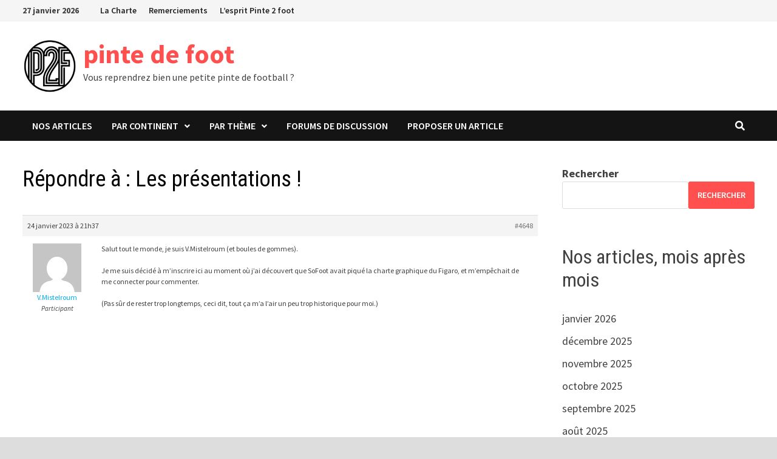

--- FILE ---
content_type: text/html; charset=UTF-8
request_url: https://www.pinte2foot.com/forums/repondre/4648
body_size: 15140
content:
<!doctype html>
<html lang="fr-FR">
<head>
	<meta charset="UTF-8">
	<meta name="viewport" content="width=device-width, initial-scale=1">
	<link rel="profile" href="https://gmpg.org/xfn/11">

	<link rel="dns-prefetch" href="//tracker.wpserveur.net"><meta name='robots' content='index, follow, max-image-preview:large, max-snippet:-1, max-video-preview:-1' />
	<style>img:is([sizes="auto" i], [sizes^="auto," i]) { contain-intrinsic-size: 3000px 1500px }</style>
	<!--cloudflare-no-transform--><script type="text/javascript" src="https://tarteaucitron.io/load.js?domain=pinte2foot.com&uuid=14fbbfca766095fb4c0a38d420df69f5f7f7ecb5"></script>
	<!-- This site is optimized with the Yoast SEO plugin v25.9 - https://yoast.com/wordpress/plugins/seo/ -->
	<title>- pinte de foot</title>
	<link rel="canonical" href="https://www.pinte2foot.com/forums/repondre/4648" />
	<meta property="og:locale" content="fr_FR" />
	<meta property="og:type" content="article" />
	<meta property="og:title" content="- pinte de foot" />
	<meta property="og:description" content="Salut tout le monde, je suis V.Mistelroum (et boules de gommes). Je me suis décidé à m&#039;inscrire ici au moment où j&#039;ai découvert que SoFoot &hellip;" />
	<meta property="og:url" content="https://www.pinte2foot.com/forums/repondre/4648" />
	<meta property="og:site_name" content="pinte de foot" />
	<meta name="twitter:card" content="summary_large_image" />
	<script type="application/ld+json" class="yoast-schema-graph">{"@context":"https://schema.org","@graph":[{"@type":"WebPage","@id":"https://www.pinte2foot.com/forums/repondre/4648","url":"https://www.pinte2foot.com/forums/repondre/4648","name":"- pinte de foot","isPartOf":{"@id":"https://www.pinte2foot.com/#website"},"datePublished":"2023-01-24T20:37:09+00:00","breadcrumb":{"@id":"https://www.pinte2foot.com/forums/repondre/4648#breadcrumb"},"inLanguage":"fr-FR","potentialAction":[{"@type":"ReadAction","target":["https://www.pinte2foot.com/forums/repondre/4648"]}]},{"@type":"BreadcrumbList","@id":"https://www.pinte2foot.com/forums/repondre/4648#breadcrumb","itemListElement":[{"@type":"ListItem","position":1,"name":"Accueil","item":"https://www.pinte2foot.com/"},{"@type":"ListItem","position":2,"name":"Pinte de foot","item":"https://www.pinte2foot.com/forums/liste/pinte-de-foot"},{"@type":"ListItem","position":3,"name":"Pas que du foot non plus !","item":"https://www.pinte2foot.com/forums/liste/pinte-de-foot/pas-que-du-foot-non-plus"},{"@type":"ListItem","position":4,"name":"Les présentations !","item":"https://www.pinte2foot.com/forums/sujet/les-presentations"},{"@type":"ListItem","position":5,"name":"Répondre à : Les présentations !"}]},{"@type":"WebSite","@id":"https://www.pinte2foot.com/#website","url":"https://www.pinte2foot.com/","name":"pinte de foot","description":"Vous reprendrez bien une petite pinte de football ?","publisher":{"@id":"https://www.pinte2foot.com/#organization"},"potentialAction":[{"@type":"SearchAction","target":{"@type":"EntryPoint","urlTemplate":"https://www.pinte2foot.com/?s={search_term_string}"},"query-input":{"@type":"PropertyValueSpecification","valueRequired":true,"valueName":"search_term_string"}}],"inLanguage":"fr-FR"},{"@type":"Organization","@id":"https://www.pinte2foot.com/#organization","name":"pinte de foot","url":"https://www.pinte2foot.com/","logo":{"@type":"ImageObject","inLanguage":"fr-FR","@id":"https://www.pinte2foot.com/#/schema/logo/image/","url":"https://www.pinte2foot.com/wp-content/uploads/2023/01/cropped-p2f.png","contentUrl":"https://www.pinte2foot.com/wp-content/uploads/2023/01/cropped-p2f.png","width":163,"height":164,"caption":"pinte de foot"},"image":{"@id":"https://www.pinte2foot.com/#/schema/logo/image/"}}]}</script>
	<!-- / Yoast SEO plugin. -->


<link rel='dns-prefetch' href='//www.pinte2foot.com' />
<link rel='dns-prefetch' href='//www.googletagmanager.com' />
<link rel='dns-prefetch' href='//fonts.googleapis.com' />
<link rel="alternate" type="application/rss+xml" title="pinte de foot &raquo; Flux" href="https://www.pinte2foot.com/feed" />
<link rel="alternate" type="application/rss+xml" title="pinte de foot &raquo; Flux des commentaires" href="https://www.pinte2foot.com/comments/feed" />
<link rel='stylesheet' id='wp-block-library-css' href='https://www.pinte2foot.com/wp-includes/css/dist/block-library/style.min.css' type='text/css' media='all' />
<style id='wp-block-library-theme-inline-css' type='text/css'>
.wp-block-audio :where(figcaption){color:#555;font-size:13px;text-align:center}.is-dark-theme .wp-block-audio :where(figcaption){color:#ffffffa6}.wp-block-audio{margin:0 0 1em}.wp-block-code{border:1px solid #ccc;border-radius:4px;font-family:Menlo,Consolas,monaco,monospace;padding:.8em 1em}.wp-block-embed :where(figcaption){color:#555;font-size:13px;text-align:center}.is-dark-theme .wp-block-embed :where(figcaption){color:#ffffffa6}.wp-block-embed{margin:0 0 1em}.blocks-gallery-caption{color:#555;font-size:13px;text-align:center}.is-dark-theme .blocks-gallery-caption{color:#ffffffa6}:root :where(.wp-block-image figcaption){color:#555;font-size:13px;text-align:center}.is-dark-theme :root :where(.wp-block-image figcaption){color:#ffffffa6}.wp-block-image{margin:0 0 1em}.wp-block-pullquote{border-bottom:4px solid;border-top:4px solid;color:currentColor;margin-bottom:1.75em}.wp-block-pullquote cite,.wp-block-pullquote footer,.wp-block-pullquote__citation{color:currentColor;font-size:.8125em;font-style:normal;text-transform:uppercase}.wp-block-quote{border-left:.25em solid;margin:0 0 1.75em;padding-left:1em}.wp-block-quote cite,.wp-block-quote footer{color:currentColor;font-size:.8125em;font-style:normal;position:relative}.wp-block-quote:where(.has-text-align-right){border-left:none;border-right:.25em solid;padding-left:0;padding-right:1em}.wp-block-quote:where(.has-text-align-center){border:none;padding-left:0}.wp-block-quote.is-large,.wp-block-quote.is-style-large,.wp-block-quote:where(.is-style-plain){border:none}.wp-block-search .wp-block-search__label{font-weight:700}.wp-block-search__button{border:1px solid #ccc;padding:.375em .625em}:where(.wp-block-group.has-background){padding:1.25em 2.375em}.wp-block-separator.has-css-opacity{opacity:.4}.wp-block-separator{border:none;border-bottom:2px solid;margin-left:auto;margin-right:auto}.wp-block-separator.has-alpha-channel-opacity{opacity:1}.wp-block-separator:not(.is-style-wide):not(.is-style-dots){width:100px}.wp-block-separator.has-background:not(.is-style-dots){border-bottom:none;height:1px}.wp-block-separator.has-background:not(.is-style-wide):not(.is-style-dots){height:2px}.wp-block-table{margin:0 0 1em}.wp-block-table td,.wp-block-table th{word-break:normal}.wp-block-table :where(figcaption){color:#555;font-size:13px;text-align:center}.is-dark-theme .wp-block-table :where(figcaption){color:#ffffffa6}.wp-block-video :where(figcaption){color:#555;font-size:13px;text-align:center}.is-dark-theme .wp-block-video :where(figcaption){color:#ffffffa6}.wp-block-video{margin:0 0 1em}:root :where(.wp-block-template-part.has-background){margin-bottom:0;margin-top:0;padding:1.25em 2.375em}
</style>
<style id='classic-theme-styles-inline-css' type='text/css'>
/*! This file is auto-generated */
.wp-block-button__link{color:#fff;background-color:#32373c;border-radius:9999px;box-shadow:none;text-decoration:none;padding:calc(.667em + 2px) calc(1.333em + 2px);font-size:1.125em}.wp-block-file__button{background:#32373c;color:#fff;text-decoration:none}
</style>
<style id='global-styles-inline-css' type='text/css'>
:root{--wp--preset--aspect-ratio--square: 1;--wp--preset--aspect-ratio--4-3: 4/3;--wp--preset--aspect-ratio--3-4: 3/4;--wp--preset--aspect-ratio--3-2: 3/2;--wp--preset--aspect-ratio--2-3: 2/3;--wp--preset--aspect-ratio--16-9: 16/9;--wp--preset--aspect-ratio--9-16: 9/16;--wp--preset--color--black: #000000;--wp--preset--color--cyan-bluish-gray: #abb8c3;--wp--preset--color--white: #ffffff;--wp--preset--color--pale-pink: #f78da7;--wp--preset--color--vivid-red: #cf2e2e;--wp--preset--color--luminous-vivid-orange: #ff6900;--wp--preset--color--luminous-vivid-amber: #fcb900;--wp--preset--color--light-green-cyan: #7bdcb5;--wp--preset--color--vivid-green-cyan: #00d084;--wp--preset--color--pale-cyan-blue: #8ed1fc;--wp--preset--color--vivid-cyan-blue: #0693e3;--wp--preset--color--vivid-purple: #9b51e0;--wp--preset--gradient--vivid-cyan-blue-to-vivid-purple: linear-gradient(135deg,rgba(6,147,227,1) 0%,rgb(155,81,224) 100%);--wp--preset--gradient--light-green-cyan-to-vivid-green-cyan: linear-gradient(135deg,rgb(122,220,180) 0%,rgb(0,208,130) 100%);--wp--preset--gradient--luminous-vivid-amber-to-luminous-vivid-orange: linear-gradient(135deg,rgba(252,185,0,1) 0%,rgba(255,105,0,1) 100%);--wp--preset--gradient--luminous-vivid-orange-to-vivid-red: linear-gradient(135deg,rgba(255,105,0,1) 0%,rgb(207,46,46) 100%);--wp--preset--gradient--very-light-gray-to-cyan-bluish-gray: linear-gradient(135deg,rgb(238,238,238) 0%,rgb(169,184,195) 100%);--wp--preset--gradient--cool-to-warm-spectrum: linear-gradient(135deg,rgb(74,234,220) 0%,rgb(151,120,209) 20%,rgb(207,42,186) 40%,rgb(238,44,130) 60%,rgb(251,105,98) 80%,rgb(254,248,76) 100%);--wp--preset--gradient--blush-light-purple: linear-gradient(135deg,rgb(255,206,236) 0%,rgb(152,150,240) 100%);--wp--preset--gradient--blush-bordeaux: linear-gradient(135deg,rgb(254,205,165) 0%,rgb(254,45,45) 50%,rgb(107,0,62) 100%);--wp--preset--gradient--luminous-dusk: linear-gradient(135deg,rgb(255,203,112) 0%,rgb(199,81,192) 50%,rgb(65,88,208) 100%);--wp--preset--gradient--pale-ocean: linear-gradient(135deg,rgb(255,245,203) 0%,rgb(182,227,212) 50%,rgb(51,167,181) 100%);--wp--preset--gradient--electric-grass: linear-gradient(135deg,rgb(202,248,128) 0%,rgb(113,206,126) 100%);--wp--preset--gradient--midnight: linear-gradient(135deg,rgb(2,3,129) 0%,rgb(40,116,252) 100%);--wp--preset--font-size--small: 13px;--wp--preset--font-size--medium: 20px;--wp--preset--font-size--large: 36px;--wp--preset--font-size--x-large: 42px;--wp--preset--spacing--20: 0.44rem;--wp--preset--spacing--30: 0.67rem;--wp--preset--spacing--40: 1rem;--wp--preset--spacing--50: 1.5rem;--wp--preset--spacing--60: 2.25rem;--wp--preset--spacing--70: 3.38rem;--wp--preset--spacing--80: 5.06rem;--wp--preset--shadow--natural: 6px 6px 9px rgba(0, 0, 0, 0.2);--wp--preset--shadow--deep: 12px 12px 50px rgba(0, 0, 0, 0.4);--wp--preset--shadow--sharp: 6px 6px 0px rgba(0, 0, 0, 0.2);--wp--preset--shadow--outlined: 6px 6px 0px -3px rgba(255, 255, 255, 1), 6px 6px rgba(0, 0, 0, 1);--wp--preset--shadow--crisp: 6px 6px 0px rgba(0, 0, 0, 1);}:where(.is-layout-flex){gap: 0.5em;}:where(.is-layout-grid){gap: 0.5em;}body .is-layout-flex{display: flex;}.is-layout-flex{flex-wrap: wrap;align-items: center;}.is-layout-flex > :is(*, div){margin: 0;}body .is-layout-grid{display: grid;}.is-layout-grid > :is(*, div){margin: 0;}:where(.wp-block-columns.is-layout-flex){gap: 2em;}:where(.wp-block-columns.is-layout-grid){gap: 2em;}:where(.wp-block-post-template.is-layout-flex){gap: 1.25em;}:where(.wp-block-post-template.is-layout-grid){gap: 1.25em;}.has-black-color{color: var(--wp--preset--color--black) !important;}.has-cyan-bluish-gray-color{color: var(--wp--preset--color--cyan-bluish-gray) !important;}.has-white-color{color: var(--wp--preset--color--white) !important;}.has-pale-pink-color{color: var(--wp--preset--color--pale-pink) !important;}.has-vivid-red-color{color: var(--wp--preset--color--vivid-red) !important;}.has-luminous-vivid-orange-color{color: var(--wp--preset--color--luminous-vivid-orange) !important;}.has-luminous-vivid-amber-color{color: var(--wp--preset--color--luminous-vivid-amber) !important;}.has-light-green-cyan-color{color: var(--wp--preset--color--light-green-cyan) !important;}.has-vivid-green-cyan-color{color: var(--wp--preset--color--vivid-green-cyan) !important;}.has-pale-cyan-blue-color{color: var(--wp--preset--color--pale-cyan-blue) !important;}.has-vivid-cyan-blue-color{color: var(--wp--preset--color--vivid-cyan-blue) !important;}.has-vivid-purple-color{color: var(--wp--preset--color--vivid-purple) !important;}.has-black-background-color{background-color: var(--wp--preset--color--black) !important;}.has-cyan-bluish-gray-background-color{background-color: var(--wp--preset--color--cyan-bluish-gray) !important;}.has-white-background-color{background-color: var(--wp--preset--color--white) !important;}.has-pale-pink-background-color{background-color: var(--wp--preset--color--pale-pink) !important;}.has-vivid-red-background-color{background-color: var(--wp--preset--color--vivid-red) !important;}.has-luminous-vivid-orange-background-color{background-color: var(--wp--preset--color--luminous-vivid-orange) !important;}.has-luminous-vivid-amber-background-color{background-color: var(--wp--preset--color--luminous-vivid-amber) !important;}.has-light-green-cyan-background-color{background-color: var(--wp--preset--color--light-green-cyan) !important;}.has-vivid-green-cyan-background-color{background-color: var(--wp--preset--color--vivid-green-cyan) !important;}.has-pale-cyan-blue-background-color{background-color: var(--wp--preset--color--pale-cyan-blue) !important;}.has-vivid-cyan-blue-background-color{background-color: var(--wp--preset--color--vivid-cyan-blue) !important;}.has-vivid-purple-background-color{background-color: var(--wp--preset--color--vivid-purple) !important;}.has-black-border-color{border-color: var(--wp--preset--color--black) !important;}.has-cyan-bluish-gray-border-color{border-color: var(--wp--preset--color--cyan-bluish-gray) !important;}.has-white-border-color{border-color: var(--wp--preset--color--white) !important;}.has-pale-pink-border-color{border-color: var(--wp--preset--color--pale-pink) !important;}.has-vivid-red-border-color{border-color: var(--wp--preset--color--vivid-red) !important;}.has-luminous-vivid-orange-border-color{border-color: var(--wp--preset--color--luminous-vivid-orange) !important;}.has-luminous-vivid-amber-border-color{border-color: var(--wp--preset--color--luminous-vivid-amber) !important;}.has-light-green-cyan-border-color{border-color: var(--wp--preset--color--light-green-cyan) !important;}.has-vivid-green-cyan-border-color{border-color: var(--wp--preset--color--vivid-green-cyan) !important;}.has-pale-cyan-blue-border-color{border-color: var(--wp--preset--color--pale-cyan-blue) !important;}.has-vivid-cyan-blue-border-color{border-color: var(--wp--preset--color--vivid-cyan-blue) !important;}.has-vivid-purple-border-color{border-color: var(--wp--preset--color--vivid-purple) !important;}.has-vivid-cyan-blue-to-vivid-purple-gradient-background{background: var(--wp--preset--gradient--vivid-cyan-blue-to-vivid-purple) !important;}.has-light-green-cyan-to-vivid-green-cyan-gradient-background{background: var(--wp--preset--gradient--light-green-cyan-to-vivid-green-cyan) !important;}.has-luminous-vivid-amber-to-luminous-vivid-orange-gradient-background{background: var(--wp--preset--gradient--luminous-vivid-amber-to-luminous-vivid-orange) !important;}.has-luminous-vivid-orange-to-vivid-red-gradient-background{background: var(--wp--preset--gradient--luminous-vivid-orange-to-vivid-red) !important;}.has-very-light-gray-to-cyan-bluish-gray-gradient-background{background: var(--wp--preset--gradient--very-light-gray-to-cyan-bluish-gray) !important;}.has-cool-to-warm-spectrum-gradient-background{background: var(--wp--preset--gradient--cool-to-warm-spectrum) !important;}.has-blush-light-purple-gradient-background{background: var(--wp--preset--gradient--blush-light-purple) !important;}.has-blush-bordeaux-gradient-background{background: var(--wp--preset--gradient--blush-bordeaux) !important;}.has-luminous-dusk-gradient-background{background: var(--wp--preset--gradient--luminous-dusk) !important;}.has-pale-ocean-gradient-background{background: var(--wp--preset--gradient--pale-ocean) !important;}.has-electric-grass-gradient-background{background: var(--wp--preset--gradient--electric-grass) !important;}.has-midnight-gradient-background{background: var(--wp--preset--gradient--midnight) !important;}.has-small-font-size{font-size: var(--wp--preset--font-size--small) !important;}.has-medium-font-size{font-size: var(--wp--preset--font-size--medium) !important;}.has-large-font-size{font-size: var(--wp--preset--font-size--large) !important;}.has-x-large-font-size{font-size: var(--wp--preset--font-size--x-large) !important;}
:where(.wp-block-post-template.is-layout-flex){gap: 1.25em;}:where(.wp-block-post-template.is-layout-grid){gap: 1.25em;}
:where(.wp-block-columns.is-layout-flex){gap: 2em;}:where(.wp-block-columns.is-layout-grid){gap: 2em;}
:root :where(.wp-block-pullquote){font-size: 1.5em;line-height: 1.6;}
</style>
<link rel='stylesheet' id='bbp-default-css' href='https://www.pinte2foot.com/wp-content/plugins/bbpress/templates/default/css/bbpress.min.css' type='text/css' media='all' />
<link rel='stylesheet' id='wpa-css-css' href='https://www.pinte2foot.com/wp-content/plugins/honeypot/includes/css/wpa.css' type='text/css' media='all' />
<link rel='stylesheet' id='pld-font-awesome-css' href='https://www.pinte2foot.com/wp-content/plugins/posts-like-dislike/css/fontawesome/css/all.min.css' type='text/css' media='all' />
<link rel='stylesheet' id='pld-frontend-css' href='https://www.pinte2foot.com/wp-content/plugins/posts-like-dislike/css/pld-frontend.css' type='text/css' media='all' />
<link rel='stylesheet' id='font-awesome-css' href='https://www.pinte2foot.com/wp-content/themes/bam/assets/fonts/css/all.min.css' type='text/css' media='all' />
<link rel='stylesheet' id='bam-style-css' href='https://www.pinte2foot.com/wp-content/themes/bam/style.css' type='text/css' media='all' />
<link rel='stylesheet' id='bam-google-fonts-css' href='https://fonts.googleapis.com/css?family=Source+Sans+Pro%3A100%2C200%2C300%2C400%2C500%2C600%2C700%2C800%2C900%2C100i%2C200i%2C300i%2C400i%2C500i%2C600i%2C700i%2C800i%2C900i|Roboto+Condensed%3A100%2C200%2C300%2C400%2C500%2C600%2C700%2C800%2C900%2C100i%2C200i%2C300i%2C400i%2C500i%2C600i%2C700i%2C800i%2C900i%26subset%3Dlatin' type='text/css' media='all' />
<link rel='stylesheet' id='gdbto-front-css' href='https://www.pinte2foot.com/wp-content/plugins/gd-bbpress-tools/css/front.min.css' type='text/css' media='all' />
<script type="text/javascript" src="https://www.pinte2foot.com/wp-includes/js/jquery/jquery.min.js" id="jquery-core-js"></script>
<script type="text/javascript" src="https://www.pinte2foot.com/wp-includes/js/jquery/jquery-migrate.min.js" id="jquery-migrate-js"></script>
<script type="text/javascript" id="pld-frontend-js-extra">
/* <![CDATA[ */
var pld_js_object = {"admin_ajax_url":"https:\/\/www.pinte2foot.com\/wp-admin\/admin-ajax.php","admin_ajax_nonce":"f0fff63881"};
/* ]]> */
</script>
<script type="text/javascript" src="https://www.pinte2foot.com/wp-content/plugins/posts-like-dislike/js/pld-frontend.js" id="pld-frontend-js"></script>

<!-- Extrait de code de la balise Google (gtag.js) ajouté par Site Kit -->
<!-- Extrait Google Analytics ajouté par Site Kit -->
<script type="text/javascript" src="https://www.googletagmanager.com/gtag/js?id=GT-WKRWQ84" id="google_gtagjs-js" async></script>
<script type="text/javascript" id="google_gtagjs-js-after">
/* <![CDATA[ */
window.dataLayer = window.dataLayer || [];function gtag(){dataLayer.push(arguments);}
gtag("set","linker",{"domains":["www.pinte2foot.com"]});
gtag("js", new Date());
gtag("set", "developer_id.dZTNiMT", true);
gtag("config", "GT-WKRWQ84");
/* ]]> */
</script>
<link rel="https://api.w.org/" href="https://www.pinte2foot.com/wp-json/" /><link rel="alternate" title="oEmbed (JSON)" type="application/json+oembed" href="https://www.pinte2foot.com/wp-json/oembed/1.0/embed?url=https%3A%2F%2Fwww.pinte2foot.com%2Fforums%2Frepondre%2F4648" />
<link rel="alternate" title="oEmbed (XML)" type="text/xml+oembed" href="https://www.pinte2foot.com/wp-json/oembed/1.0/embed?url=https%3A%2F%2Fwww.pinte2foot.com%2Fforums%2Frepondre%2F4648&#038;format=xml" />
        <style>
            #wp-admin-bar-wps-link > a:before {
                content: url('https://www.wpserveur.net/wp-content/themes/wpserveur/img/WP.svg');
                width: 24px;
            }
        </style>
		<style></style><meta name="generator" content="Site Kit by Google 1.161.0" /><style></style>
<!-- Balises Meta Google AdSense ajoutées par Site Kit -->
<meta name="google-adsense-platform-account" content="ca-host-pub-2644536267352236">
<meta name="google-adsense-platform-domain" content="sitekit.withgoogle.com">
<!-- Fin des balises Meta End Google AdSense ajoutées par Site Kit -->
<link rel="icon" href="https://www.pinte2foot.com/wp-content/uploads/2022/09/cropped-silhouette-football-31-1-32x32.png" sizes="32x32" />
<link rel="icon" href="https://www.pinte2foot.com/wp-content/uploads/2022/09/cropped-silhouette-football-31-1-192x192.png" sizes="192x192" />
<link rel="apple-touch-icon" href="https://www.pinte2foot.com/wp-content/uploads/2022/09/cropped-silhouette-football-31-1-180x180.png" />
<meta name="msapplication-TileImage" content="https://www.pinte2foot.com/wp-content/uploads/2022/09/cropped-silhouette-football-31-1-270x270.png" />
		<style type="text/css" id="wp-custom-css">
			.bbp-breadcrumb, .bbp-template-notice.info { display: none; }
@media screen and (max-width: 767px) {
	.top-navigation {
		display: inline-block !important;
	}
}
#bbpress-forums ul.bbp-forums, #bbpress-forums ul.bbp-lead-topic, #bbpress-forums ul.bbp-replies, #bbpress-forums ul.bbp-search-results, #bbpress-forums ul.bbp-topics {
	font-size: 16px !important;
}
#bbpress-forums .bbp-forum-info .bbp-forum-content, #bbpress-forums p.bbp-topic-meta {
	font-size: 14px !important;
}
		</style>
		
		<style type="text/css" id="theme-custom-css">
			/* Color CSS */
                    .page-content a:hover,
                    .entry-content a:hover {
                        color: #00aeef;
                    }
                
                    body.boxed-layout.custom-background,
                    body.boxed-layout {
                        background-color: #dddddd;
                    }
                
                    body.boxed-layout.custom-background.separate-containers,
                    body.boxed-layout.separate-containers {
                        background-color: #dddddd;
                    }
                
                    body.wide-layout.custom-background.separate-containers,
                    body.wide-layout.separate-containers {
                        background-color: #eeeeee;
                    }
                /* Header CSS */
                    .site-logo-image img {
                        max-width: 90px;
                    }		</style>

	</head>

<body data-rsssl=1 class="reply bbpress bbp-no-js wp-singular reply-template-default single single-reply postid-4648 wp-custom-logo wp-embed-responsive wp-theme-bam boxed-layout right-sidebar one-container">


<script type="text/javascript" id="bbp-swap-no-js-body-class">
	document.body.className = document.body.className.replace( 'bbp-no-js', 'bbp-js' );
</script>



<div id="page" class="site">
	<a class="skip-link screen-reader-text" href="#content">Passer au contenu</a>

	
<div id="topbar" class="bam-topbar clearfix">

    <div class="container">

                    <span class="bam-date">27 janvier 2026</span>
        
            <div id="top-navigation" class="top-navigation">
        <div class="menu-top-menu-container"><ul id="top-menu" class="menu"><li id="menu-item-86" class="menu-item menu-item-type-post_type menu-item-object-page menu-item-86"><a href="https://www.pinte2foot.com/charte-pinte-2-foot">La Charte</a></li>
<li id="menu-item-106" class="menu-item menu-item-type-post_type menu-item-object-page menu-item-106"><a href="https://www.pinte2foot.com/remerciements">Remerciements</a></li>
<li id="menu-item-147" class="menu-item menu-item-type-post_type menu-item-object-page menu-item-147"><a href="https://www.pinte2foot.com/lesprit-pinte-2-foot">L’esprit Pinte 2 foot</a></li>
</ul></div>					
    </div>		

        
    </div>

</div>
	


<header id="masthead" class="site-header default-style">

    
    

<div id="site-header-inner" class="clearfix container left-logo">

    <div class="site-branding">
    <div class="site-branding-inner">

                    <div class="site-logo-image"><a href="https://www.pinte2foot.com/" class="custom-logo-link" rel="home"><img width="163" height="164" src="https://www.pinte2foot.com/wp-content/uploads/2023/01/cropped-p2f.png" class="custom-logo" alt="pinte de foot" decoding="async" srcset="https://www.pinte2foot.com/wp-content/uploads/2023/01/cropped-p2f.png 163w, https://www.pinte2foot.com/wp-content/uploads/2023/01/cropped-p2f-150x150.png 150w" sizes="(max-width: 163px) 100vw, 163px" /></a></div>
        
        <div class="site-branding-text">
                            <p class="site-title"><a href="https://www.pinte2foot.com/" rel="home">pinte de foot</a></p>
                                <p class="site-description">Vous reprendrez bien une petite pinte de football ?</p>
                    </div><!-- .site-branding-text -->

    </div><!-- .site-branding-inner -->
</div><!-- .site-branding -->
        
</div><!-- #site-header-inner -->



<nav id="site-navigation" class="main-navigation">

    <div id="site-navigation-inner" class="container align-left show-search">
        
        <div class="menu-continents-container"><ul id="primary-menu" class="menu"><li id="menu-item-32" class="menu-item menu-item-type-custom menu-item-object-custom menu-item-32"><a href="/">Nos articles</a></li>
<li id="menu-item-13" class="menu-item menu-item-type-taxonomy menu-item-object-category menu-item-has-children menu-item-13"><a href="https://www.pinte2foot.com/articles/continent">Par continent</a>
<ul class="sub-menu">
	<li id="menu-item-15" class="menu-item menu-item-type-taxonomy menu-item-object-category menu-item-15"><a href="https://www.pinte2foot.com/articles/continent/afrique">Afrique</a></li>
	<li id="menu-item-14" class="menu-item menu-item-type-taxonomy menu-item-object-category menu-item-14"><a href="https://www.pinte2foot.com/articles/continent/amerique">Amérique</a></li>
	<li id="menu-item-16" class="menu-item menu-item-type-taxonomy menu-item-object-category menu-item-16"><a href="https://www.pinte2foot.com/articles/continent/asie">Asie</a></li>
	<li id="menu-item-17" class="menu-item menu-item-type-taxonomy menu-item-object-category menu-item-17"><a href="https://www.pinte2foot.com/articles/continent/europe">Europe</a></li>
	<li id="menu-item-18" class="menu-item menu-item-type-taxonomy menu-item-object-category menu-item-18"><a href="https://www.pinte2foot.com/articles/continent/oceanie">Océanie</a></li>
	<li id="menu-item-19" class="menu-item menu-item-type-taxonomy menu-item-object-category menu-item-19"><a href="https://www.pinte2foot.com/articles/continent/reste-du-monde">Reste du monde</a></li>
</ul>
</li>
<li id="menu-item-24" class="menu-item menu-item-type-taxonomy menu-item-object-category menu-item-has-children menu-item-24"><a href="https://www.pinte2foot.com/articles/theme">Par thème</a>
<ul class="sub-menu">
	<li id="menu-item-26" class="menu-item menu-item-type-taxonomy menu-item-object-category menu-item-26"><a href="https://www.pinte2foot.com/articles/theme/arbitrage">Arbitrage</a></li>
	<li id="menu-item-27" class="menu-item menu-item-type-taxonomy menu-item-object-category menu-item-27"><a href="https://www.pinte2foot.com/articles/theme/bon-plan-foot">Bon plan foot !</a></li>
	<li id="menu-item-28" class="menu-item menu-item-type-taxonomy menu-item-object-category menu-item-28"><a href="https://www.pinte2foot.com/articles/theme/carriere-ratee">Carrière ratée</a></li>
	<li id="menu-item-29" class="menu-item menu-item-type-taxonomy menu-item-object-category menu-item-29"><a href="https://www.pinte2foot.com/articles/theme/edito">Edito</a></li>
	<li id="menu-item-3662" class="menu-item menu-item-type-taxonomy menu-item-object-category menu-item-3662"><a href="https://www.pinte2foot.com/articles/theme/enceinte-sportive">Enceinte sportive</a></li>
	<li id="menu-item-30" class="menu-item menu-item-type-taxonomy menu-item-object-category menu-item-30"><a href="https://www.pinte2foot.com/articles/theme/friandise">Friandise</a></li>
	<li id="menu-item-532" class="menu-item menu-item-type-taxonomy menu-item-object-category menu-item-532"><a href="https://www.pinte2foot.com/articles/theme/histoire">Histoire</a></li>
	<li id="menu-item-25" class="menu-item menu-item-type-taxonomy menu-item-object-category menu-item-25"><a href="https://www.pinte2foot.com/articles/theme/interview">Interview</a></li>
	<li id="menu-item-380" class="menu-item menu-item-type-taxonomy menu-item-object-category menu-item-380"><a href="https://www.pinte2foot.com/articles/theme/match-a-part">Match à part</a></li>
	<li id="menu-item-5412" class="menu-item menu-item-type-taxonomy menu-item-object-category menu-item-5412"><a href="https://www.pinte2foot.com/articles/theme/les-tops">Les Tops</a></li>
	<li id="menu-item-381" class="menu-item menu-item-type-taxonomy menu-item-object-category menu-item-381"><a href="https://www.pinte2foot.com/articles/theme/medical">Médical</a></li>
	<li id="menu-item-6435" class="menu-item menu-item-type-taxonomy menu-item-object-category menu-item-6435"><a href="https://www.pinte2foot.com/articles/theme/moteur-action">Moteur&#8230; Action</a></li>
	<li id="menu-item-613" class="menu-item menu-item-type-taxonomy menu-item-object-category menu-item-613"><a href="https://www.pinte2foot.com/articles/theme/portrait">Portrait</a></li>
	<li id="menu-item-510" class="menu-item menu-item-type-taxonomy menu-item-object-category menu-item-510"><a href="https://www.pinte2foot.com/articles/theme/presentation">Présentation</a></li>
	<li id="menu-item-31" class="menu-item menu-item-type-taxonomy menu-item-object-category menu-item-31"><a href="https://www.pinte2foot.com/articles/theme/uchronie-pinte2foot">Uchronie Pinte2foot</a></li>
</ul>
</li>
<li id="menu-item-43" class="menu-item menu-item-type-post_type menu-item-object-page menu-item-43"><a href="https://www.pinte2foot.com/forum">Forums de discussion</a></li>
<li id="menu-item-195" class="menu-item menu-item-type-post_type menu-item-object-page menu-item-195"><a href="https://www.pinte2foot.com/proposer-un-article">Proposer un article</a></li>
</ul></div><div class="bam-search-button-icon">
    <i class="fas fa-search" aria-hidden="true"></i>
</div>
<div class="bam-search-box-container">
    <div class="bam-search-box">
        <form role="search" method="get" class="search-form" action="https://www.pinte2foot.com/">
				<label>
					<span class="screen-reader-text">Rechercher :</span>
					<input type="search" class="search-field" placeholder="Rechercher…" value="" name="s" />
				</label>
				<input type="submit" class="search-submit" value="Rechercher" />
			</form>    </div><!-- th-search-box -->
</div><!-- .th-search-box-container -->

        <button class="menu-toggle" aria-controls="primary-menu" aria-expanded="false" data-toggle-target=".mobile-navigation"><i class="fas fa-bars"></i>Menu</button>
        
    </div><!-- .container -->
    
</nav><!-- #site-navigation -->
<div class="mobile-dropdown">
    <nav class="mobile-navigation">
        <div class="menu-continents-container"><ul id="primary-menu-mobile" class="menu"><li class="menu-item menu-item-type-custom menu-item-object-custom menu-item-32"><a href="/">Nos articles</a></li>
<li class="menu-item menu-item-type-taxonomy menu-item-object-category menu-item-has-children menu-item-13"><a href="https://www.pinte2foot.com/articles/continent">Par continent</a><button class="dropdown-toggle" data-toggle-target=".mobile-navigation .menu-item-13 > .sub-menu" aria-expanded="false"><span class="screen-reader-text">Show sub menu</span></button>
<ul class="sub-menu">
	<li class="menu-item menu-item-type-taxonomy menu-item-object-category menu-item-15"><a href="https://www.pinte2foot.com/articles/continent/afrique">Afrique</a></li>
	<li class="menu-item menu-item-type-taxonomy menu-item-object-category menu-item-14"><a href="https://www.pinte2foot.com/articles/continent/amerique">Amérique</a></li>
	<li class="menu-item menu-item-type-taxonomy menu-item-object-category menu-item-16"><a href="https://www.pinte2foot.com/articles/continent/asie">Asie</a></li>
	<li class="menu-item menu-item-type-taxonomy menu-item-object-category menu-item-17"><a href="https://www.pinte2foot.com/articles/continent/europe">Europe</a></li>
	<li class="menu-item menu-item-type-taxonomy menu-item-object-category menu-item-18"><a href="https://www.pinte2foot.com/articles/continent/oceanie">Océanie</a></li>
	<li class="menu-item menu-item-type-taxonomy menu-item-object-category menu-item-19"><a href="https://www.pinte2foot.com/articles/continent/reste-du-monde">Reste du monde</a></li>
</ul>
</li>
<li class="menu-item menu-item-type-taxonomy menu-item-object-category menu-item-has-children menu-item-24"><a href="https://www.pinte2foot.com/articles/theme">Par thème</a><button class="dropdown-toggle" data-toggle-target=".mobile-navigation .menu-item-24 > .sub-menu" aria-expanded="false"><span class="screen-reader-text">Show sub menu</span></button>
<ul class="sub-menu">
	<li class="menu-item menu-item-type-taxonomy menu-item-object-category menu-item-26"><a href="https://www.pinte2foot.com/articles/theme/arbitrage">Arbitrage</a></li>
	<li class="menu-item menu-item-type-taxonomy menu-item-object-category menu-item-27"><a href="https://www.pinte2foot.com/articles/theme/bon-plan-foot">Bon plan foot !</a></li>
	<li class="menu-item menu-item-type-taxonomy menu-item-object-category menu-item-28"><a href="https://www.pinte2foot.com/articles/theme/carriere-ratee">Carrière ratée</a></li>
	<li class="menu-item menu-item-type-taxonomy menu-item-object-category menu-item-29"><a href="https://www.pinte2foot.com/articles/theme/edito">Edito</a></li>
	<li class="menu-item menu-item-type-taxonomy menu-item-object-category menu-item-3662"><a href="https://www.pinte2foot.com/articles/theme/enceinte-sportive">Enceinte sportive</a></li>
	<li class="menu-item menu-item-type-taxonomy menu-item-object-category menu-item-30"><a href="https://www.pinte2foot.com/articles/theme/friandise">Friandise</a></li>
	<li class="menu-item menu-item-type-taxonomy menu-item-object-category menu-item-532"><a href="https://www.pinte2foot.com/articles/theme/histoire">Histoire</a></li>
	<li class="menu-item menu-item-type-taxonomy menu-item-object-category menu-item-25"><a href="https://www.pinte2foot.com/articles/theme/interview">Interview</a></li>
	<li class="menu-item menu-item-type-taxonomy menu-item-object-category menu-item-380"><a href="https://www.pinte2foot.com/articles/theme/match-a-part">Match à part</a></li>
	<li class="menu-item menu-item-type-taxonomy menu-item-object-category menu-item-5412"><a href="https://www.pinte2foot.com/articles/theme/les-tops">Les Tops</a></li>
	<li class="menu-item menu-item-type-taxonomy menu-item-object-category menu-item-381"><a href="https://www.pinte2foot.com/articles/theme/medical">Médical</a></li>
	<li class="menu-item menu-item-type-taxonomy menu-item-object-category menu-item-6435"><a href="https://www.pinte2foot.com/articles/theme/moteur-action">Moteur&#8230; Action</a></li>
	<li class="menu-item menu-item-type-taxonomy menu-item-object-category menu-item-613"><a href="https://www.pinte2foot.com/articles/theme/portrait">Portrait</a></li>
	<li class="menu-item menu-item-type-taxonomy menu-item-object-category menu-item-510"><a href="https://www.pinte2foot.com/articles/theme/presentation">Présentation</a></li>
	<li class="menu-item menu-item-type-taxonomy menu-item-object-category menu-item-31"><a href="https://www.pinte2foot.com/articles/theme/uchronie-pinte2foot">Uchronie Pinte2foot</a></li>
</ul>
</li>
<li class="menu-item menu-item-type-post_type menu-item-object-page menu-item-43"><a href="https://www.pinte2foot.com/forum">Forums de discussion</a></li>
<li class="menu-item menu-item-type-post_type menu-item-object-page menu-item-195"><a href="https://www.pinte2foot.com/proposer-un-article">Proposer un article</a></li>
</ul></div>    </nav>
</div>

    
         
</header><!-- #masthead -->


	
	<div id="content" class="site-content">
		<div class="container">

	
	<div id="primary" class="content-area">

		
		<main id="main" class="site-main">

			
			
<article id="post-4648" class="post-4648 reply type-reply status-publish hentry">
	<header class="entry-header">
		<h1 class="page-entry-title entry-title">Répondre à : Les présentations !</h1>	</header><!-- .entry-header -->

	
	
	<div class="entry-content">
		
<div id="bbpress-forums" class="bbpress-wrapper">

	
	
	
		
<div id="post-4648" class="bbp-reply-header">
	<div class="bbp-meta">
		<span class="bbp-reply-post-date">24 janvier 2023 &agrave; 21h37</span>

		
		<a href="https://www.pinte2foot.com/forums/sujet/les-presentations/page/2#post-4648" class="bbp-reply-permalink">#4648</a>

		
		<span class="bbp-admin-links"></span>
		
	</div><!-- .bbp-meta -->
</div><!-- #post-4648 -->

<div class="loop-item--1 user-id-143 bbp-parent-forum-314 bbp-parent-topic-322 bbp-reply-position-50 even  post-4648 reply type-reply status-publish hentry">
	<div class="bbp-reply-author">

		
		<a href="https://www.pinte2foot.com/forums/utilisateurs/v-mistelroum" title="Voir le profil de V.Mistelroum" class="bbp-author-link"><span  class="bbp-author-avatar"><img alt='' src='https://secure.gravatar.com/avatar/82401f485541e266010255e0e20eb444d466a154b2a667dc85e9ec3a093c946b?s=80&#038;d=mm&#038;r=g' srcset='https://secure.gravatar.com/avatar/82401f485541e266010255e0e20eb444d466a154b2a667dc85e9ec3a093c946b?s=160&#038;d=mm&#038;r=g 2x' class='avatar avatar-80 photo' height='80' width='80' loading='lazy' decoding='async'/></span><span  class="bbp-author-name">V.Mistelroum</span></a><div class="bbp-author-role">Participant</div>
		
		
	</div><!-- .bbp-reply-author -->

	<div class="bbp-reply-content">

		
		<p>Salut tout le monde, je suis V.Mistelroum (et boules de gommes).</p>
<p>Je me suis décidé à m&rsquo;inscrire ici au moment où j&rsquo;ai découvert que SoFoot avait piqué la charte graphique du Figaro, et m&#8217;empêchait de me connecter pour commenter.</p>
<p>(Pas sûr de rester trop longtemps, ceci dit, tout ça m&rsquo;a l&rsquo;air un peu trop historique pour moi.)</p>

		
	</div><!-- .bbp-reply-content -->
</div><!-- .reply -->

	
	
</div>
	</div><!-- .entry-content -->

	
	</article><!-- #post-4648 -->

			
		</main><!-- #main -->

		
	</div><!-- #primary -->

	


<aside id="secondary" class="widget-area">

	
	<section id="block-2" class="widget widget_block widget_search"><form role="search" method="get" action="https://www.pinte2foot.com/" class="wp-block-search__button-outside wp-block-search__text-button wp-block-search"    ><label class="wp-block-search__label" for="wp-block-search__input-1" >Rechercher</label><div class="wp-block-search__inside-wrapper " ><input class="wp-block-search__input" id="wp-block-search__input-1" placeholder="" value="" type="search" name="s" required /><button aria-label="Rechercher" class="wp-block-search__button wp-element-button" type="submit" >Rechercher</button></div></form></section><section id="block-5" class="widget widget_block">
<div class="wp-block-group"><div class="wp-block-group__inner-container is-layout-flow wp-block-group-is-layout-flow">
<h2 class="wp-block-heading">Nos articles, mois après mois</h2>


<ul class="wp-block-archives-list wp-block-archives">	<li><a href='https://www.pinte2foot.com/article/2026/01'>janvier 2026</a></li>
	<li><a href='https://www.pinte2foot.com/article/2025/12'>décembre 2025</a></li>
	<li><a href='https://www.pinte2foot.com/article/2025/11'>novembre 2025</a></li>
	<li><a href='https://www.pinte2foot.com/article/2025/10'>octobre 2025</a></li>
	<li><a href='https://www.pinte2foot.com/article/2025/09'>septembre 2025</a></li>
	<li><a href='https://www.pinte2foot.com/article/2025/08'>août 2025</a></li>
	<li><a href='https://www.pinte2foot.com/article/2025/07'>juillet 2025</a></li>
	<li><a href='https://www.pinte2foot.com/article/2025/06'>juin 2025</a></li>
	<li><a href='https://www.pinte2foot.com/article/2025/05'>mai 2025</a></li>
	<li><a href='https://www.pinte2foot.com/article/2025/04'>avril 2025</a></li>
	<li><a href='https://www.pinte2foot.com/article/2025/03'>mars 2025</a></li>
	<li><a href='https://www.pinte2foot.com/article/2025/02'>février 2025</a></li>
	<li><a href='https://www.pinte2foot.com/article/2025/01'>janvier 2025</a></li>
	<li><a href='https://www.pinte2foot.com/article/2024/12'>décembre 2024</a></li>
	<li><a href='https://www.pinte2foot.com/article/2024/11'>novembre 2024</a></li>
	<li><a href='https://www.pinte2foot.com/article/2024/10'>octobre 2024</a></li>
	<li><a href='https://www.pinte2foot.com/article/2024/09'>septembre 2024</a></li>
	<li><a href='https://www.pinte2foot.com/article/2024/08'>août 2024</a></li>
	<li><a href='https://www.pinte2foot.com/article/2024/07'>juillet 2024</a></li>
	<li><a href='https://www.pinte2foot.com/article/2024/06'>juin 2024</a></li>
	<li><a href='https://www.pinte2foot.com/article/2024/05'>mai 2024</a></li>
	<li><a href='https://www.pinte2foot.com/article/2024/04'>avril 2024</a></li>
	<li><a href='https://www.pinte2foot.com/article/2024/03'>mars 2024</a></li>
	<li><a href='https://www.pinte2foot.com/article/2024/02'>février 2024</a></li>
	<li><a href='https://www.pinte2foot.com/article/2024/01'>janvier 2024</a></li>
	<li><a href='https://www.pinte2foot.com/article/2023/12'>décembre 2023</a></li>
	<li><a href='https://www.pinte2foot.com/article/2023/11'>novembre 2023</a></li>
	<li><a href='https://www.pinte2foot.com/article/2023/10'>octobre 2023</a></li>
	<li><a href='https://www.pinte2foot.com/article/2023/09'>septembre 2023</a></li>
	<li><a href='https://www.pinte2foot.com/article/2023/08'>août 2023</a></li>
	<li><a href='https://www.pinte2foot.com/article/2023/07'>juillet 2023</a></li>
	<li><a href='https://www.pinte2foot.com/article/2023/06'>juin 2023</a></li>
	<li><a href='https://www.pinte2foot.com/article/2023/05'>mai 2023</a></li>
	<li><a href='https://www.pinte2foot.com/article/2023/04'>avril 2023</a></li>
	<li><a href='https://www.pinte2foot.com/article/2023/03'>mars 2023</a></li>
	<li><a href='https://www.pinte2foot.com/article/2023/02'>février 2023</a></li>
	<li><a href='https://www.pinte2foot.com/article/2023/01'>janvier 2023</a></li>
	<li><a href='https://www.pinte2foot.com/article/2022/12'>décembre 2022</a></li>
	<li><a href='https://www.pinte2foot.com/article/2022/11'>novembre 2022</a></li>
	<li><a href='https://www.pinte2foot.com/article/2022/10'>octobre 2022</a></li>
	<li><a href='https://www.pinte2foot.com/article/2022/09'>septembre 2022</a></li>
</ul></div></div>
</section><section id="block-10" class="widget widget_block">
<h2 class="wp-block-heading">On commente !</h2>
</section><section id="block-3" class="widget widget_block">
<div class="wp-block-group"><div class="wp-block-group__inner-container is-layout-flow wp-block-group-is-layout-flow"><ol class="has-avatars has-dates has-excerpts wp-block-latest-comments"><li class="wp-block-latest-comments__comment"><img alt='' src='https://secure.gravatar.com/avatar/b260a1a1ffc6fa889e58ba6767bb62122c2e9a388fd9d21addde2c2d603d9d1d?s=48&#038;d=mm&#038;r=g' srcset='https://secure.gravatar.com/avatar/b260a1a1ffc6fa889e58ba6767bb62122c2e9a388fd9d21addde2c2d603d9d1d?s=96&#038;d=mm&#038;r=g 2x' class='avatar avatar-48 photo wp-block-latest-comments__comment-avatar' height='48' width='48' /><article><footer class="wp-block-latest-comments__comment-meta"><a class="wp-block-latest-comments__comment-author" href="https://www.pinte2foot.com/article/author/bota67">Alexandre</a> sur <a class="wp-block-latest-comments__comment-link" href="https://www.pinte2foot.com/article/le-petit-theatre-de-la-ligue-1-episode-19#comment-37317">Le petit théâtre de la Ligue 1 : épisode 19</a><time datetime="2026-01-26T21:12:58+01:00" class="wp-block-latest-comments__comment-date">26 janvier 2026</time></footer><div class="wp-block-latest-comments__comment-excerpt"><p>Je dois un aveu à l'auteur : le premier truc que je regarde, c'est l'analyse de Robert.</p>
</div></article></li><li class="wp-block-latest-comments__comment"><img alt='' src='https://secure.gravatar.com/avatar/42d5e508b3dc5404e7dae8781b8559d8046f7517d37deb3daa2bf29729f42f48?s=48&#038;d=mm&#038;r=g' srcset='https://secure.gravatar.com/avatar/42d5e508b3dc5404e7dae8781b8559d8046f7517d37deb3daa2bf29729f42f48?s=96&#038;d=mm&#038;r=g 2x' class='avatar avatar-48 photo wp-block-latest-comments__comment-avatar' height='48' width='48' /><article><footer class="wp-block-latest-comments__comment-meta"><a class="wp-block-latest-comments__comment-author" href="https://www.pinte2foot.com/article/author/modrobily">modrobily</a> sur <a class="wp-block-latest-comments__comment-link" href="https://www.pinte2foot.com/article/le-petit-theatre-de-la-ligue-1-episode-19#comment-37316">Le petit théâtre de la Ligue 1 : épisode 19</a><time datetime="2026-01-26T16:19:22+01:00" class="wp-block-latest-comments__comment-date">26 janvier 2026</time></footer><div class="wp-block-latest-comments__comment-excerpt"><p>Je suis d'accord avec ton point de vue. A mon avis le risque principal pour un club de ce calibre&hellip;</p>
</div></article></li><li class="wp-block-latest-comments__comment"><img alt='' src='https://secure.gravatar.com/avatar/4846b0a0ff663166ea39c4a2aa9cf0cb331e4f0e3aa545b79192b222c5d69ee4?s=48&#038;d=mm&#038;r=g' srcset='https://secure.gravatar.com/avatar/4846b0a0ff663166ea39c4a2aa9cf0cb331e4f0e3aa545b79192b222c5d69ee4?s=96&#038;d=mm&#038;r=g 2x' class='avatar avatar-48 photo wp-block-latest-comments__comment-avatar' height='48' width='48' /><article><footer class="wp-block-latest-comments__comment-meta"><a class="wp-block-latest-comments__comment-author" href="https://www.pinte2foot.com/article/author/khiadiatoulin-5">Khiadiatoulin</a> sur <a class="wp-block-latest-comments__comment-link" href="https://www.pinte2foot.com/article/le-petit-theatre-de-la-ligue-1-episode-19#comment-37315">Le petit théâtre de la Ligue 1 : épisode 19</a><time datetime="2026-01-26T15:41:12+01:00" class="wp-block-latest-comments__comment-date">26 janvier 2026</time></footer><div class="wp-block-latest-comments__comment-excerpt"><p>Étant un poil trop jeune pour les deux fois avec Marcico, je n'ai vu que 3 fois le Tef se&hellip;</p>
</div></article></li><li class="wp-block-latest-comments__comment"><img alt='' src='https://secure.gravatar.com/avatar/4846b0a0ff663166ea39c4a2aa9cf0cb331e4f0e3aa545b79192b222c5d69ee4?s=48&#038;d=mm&#038;r=g' srcset='https://secure.gravatar.com/avatar/4846b0a0ff663166ea39c4a2aa9cf0cb331e4f0e3aa545b79192b222c5d69ee4?s=96&#038;d=mm&#038;r=g 2x' class='avatar avatar-48 photo wp-block-latest-comments__comment-avatar' height='48' width='48' /><article><footer class="wp-block-latest-comments__comment-meta"><a class="wp-block-latest-comments__comment-author" href="https://www.pinte2foot.com/article/author/khiadiatoulin-5">Khiadiatoulin</a> sur <a class="wp-block-latest-comments__comment-link" href="https://www.pinte2foot.com/article/le-petit-theatre-de-la-ligue-1-episode-19#comment-37314">Le petit théâtre de la Ligue 1 : épisode 19</a><time datetime="2026-01-26T15:07:45+01:00" class="wp-block-latest-comments__comment-date">26 janvier 2026</time></footer><div class="wp-block-latest-comments__comment-excerpt"><p>Ecoute, les discours petits bras qui préfèrent privilégier le maintien et la stabilité à la volonté de jouer à fond&hellip;</p>
</div></article></li><li class="wp-block-latest-comments__comment"><img alt='' src='https://secure.gravatar.com/avatar/42d5e508b3dc5404e7dae8781b8559d8046f7517d37deb3daa2bf29729f42f48?s=48&#038;d=mm&#038;r=g' srcset='https://secure.gravatar.com/avatar/42d5e508b3dc5404e7dae8781b8559d8046f7517d37deb3daa2bf29729f42f48?s=96&#038;d=mm&#038;r=g 2x' class='avatar avatar-48 photo wp-block-latest-comments__comment-avatar' height='48' width='48' /><article><footer class="wp-block-latest-comments__comment-meta"><a class="wp-block-latest-comments__comment-author" href="https://www.pinte2foot.com/article/author/modrobily">modrobily</a> sur <a class="wp-block-latest-comments__comment-link" href="https://www.pinte2foot.com/article/le-petit-theatre-de-la-ligue-1-episode-19#comment-37313">Le petit théâtre de la Ligue 1 : épisode 19</a><time datetime="2026-01-26T14:52:19+01:00" class="wp-block-latest-comments__comment-date">26 janvier 2026</time></footer><div class="wp-block-latest-comments__comment-excerpt"><p>Ca devrait être interdit. Blague à part, pas sûr qu'ils aient les reins assez solides s'ils arrachent une qualification pour&hellip;</p>
</div></article></li></ol></div></div>
</section><section id="block-4" class="widget widget_block">
<div class="wp-block-group"><div class="wp-block-group__inner-container is-layout-flow wp-block-group-is-layout-flow">
<h2 class="wp-block-heading"></h2>
</div></div>
</section><section id="block-6" class="widget widget_block">
<div class="wp-block-group"><div class="wp-block-group__inner-container is-layout-flow wp-block-group-is-layout-flow"></div></div>
</section>
	
</aside><!-- #secondary -->

	</div><!-- .container -->
	</div><!-- #content -->

	
	
	<footer id="colophon" class="site-footer">

		
		
		<div class="footer-widget-area clearfix th-columns-3">
			<div class="container">
				<div class="footer-widget-area-inner">
					<div class="col column-1">
						<section id="block-7" class="widget widget_block widget_categories"><ul class="wp-block-categories-list wp-block-categories">	<li class="cat-item cat-item-3"><a href="https://www.pinte2foot.com/articles/continent/afrique">Afrique</a>
</li>
	<li class="cat-item cat-item-4"><a href="https://www.pinte2foot.com/articles/continent/amerique">Amérique</a>
</li>
	<li class="cat-item cat-item-13"><a href="https://www.pinte2foot.com/articles/theme/arbitrage">Arbitrage</a>
</li>
	<li class="cat-item cat-item-5"><a href="https://www.pinte2foot.com/articles/continent/asie">Asie</a>
</li>
	<li class="cat-item cat-item-16"><a href="https://www.pinte2foot.com/articles/theme/bon-plan-foot">Bon plan foot !</a>
</li>
	<li class="cat-item cat-item-15"><a href="https://www.pinte2foot.com/articles/theme/carriere-ratee">Carrière ratée</a>
</li>
	<li class="cat-item cat-item-1"><a href="https://www.pinte2foot.com/articles/continent">Continent</a>
</li>
	<li class="cat-item cat-item-18"><a href="https://www.pinte2foot.com/articles/theme/edito">Edito</a>
</li>
	<li class="cat-item cat-item-818"><a href="https://www.pinte2foot.com/articles/theme/enceinte-sportive">Enceinte sportive</a>
</li>
	<li class="cat-item cat-item-6"><a href="https://www.pinte2foot.com/articles/continent/europe">Europe</a>
</li>
	<li class="cat-item cat-item-14"><a href="https://www.pinte2foot.com/articles/theme/friandise">Friandise</a>
</li>
	<li class="cat-item cat-item-101"><a href="https://www.pinte2foot.com/articles/theme/histoire">Histoire</a>
</li>
	<li class="cat-item cat-item-12"><a href="https://www.pinte2foot.com/articles/theme/interview">Interview</a>
</li>
	<li class="cat-item cat-item-1244"><a href="https://www.pinte2foot.com/articles/theme/les-tops">Les Tops</a>
</li>
	<li class="cat-item cat-item-80"><a href="https://www.pinte2foot.com/articles/theme/match-a-part">Match à part</a>
</li>
	<li class="cat-item cat-item-62"><a href="https://www.pinte2foot.com/articles/theme/medical">Médical</a>
</li>
	<li class="cat-item cat-item-1450"><a href="https://www.pinte2foot.com/articles/theme/moteur-action">Moteur&#8230; Action</a>
</li>
	<li class="cat-item cat-item-7"><a href="https://www.pinte2foot.com/articles/continent/oceanie">Océanie</a>
</li>
	<li class="cat-item cat-item-29"><a href="https://www.pinte2foot.com/articles/theme/pinte-2-foot">Pinte 2 Foot</a>
</li>
	<li class="cat-item cat-item-108"><a href="https://www.pinte2foot.com/articles/theme/portrait">Portrait</a>
</li>
	<li class="cat-item cat-item-95"><a href="https://www.pinte2foot.com/articles/theme/presentation">Présentation</a>
</li>
	<li class="cat-item cat-item-8"><a href="https://www.pinte2foot.com/articles/continent/reste-du-monde">Reste du monde</a>
</li>
	<li class="cat-item cat-item-343"><a href="https://www.pinte2foot.com/articles/theme/retrospective">Rétrospective</a>
</li>
	<li class="cat-item cat-item-11"><a href="https://www.pinte2foot.com/articles/theme">Thème</a>
</li>
	<li class="cat-item cat-item-17"><a href="https://www.pinte2foot.com/articles/theme/uchronie-pinte2foot">Uchronie Pinte2foot</a>
</li>
</ul></section>					</div>

											<div class="col column-2">
							<section id="block-8" class="widget widget_block widget_recent_entries"><ul class="wp-block-latest-posts__list wp-block-latest-posts"><li><a class="wp-block-latest-posts__post-title" href="https://www.pinte2foot.com/article/le-petit-theatre-de-la-ligue-1-episode-19">Le petit théâtre de la Ligue 1 : épisode 19</a></li>
<li><a class="wp-block-latest-posts__post-title" href="https://www.pinte2foot.com/article/la-coupe-du-monde-revee-5-5">La Coupe du monde rêvée (5/5)</a></li>
<li><a class="wp-block-latest-posts__post-title" href="https://www.pinte2foot.com/article/quizz-p2f-e15-j2-4">QUIZZ P2F E15 J2/4</a></li>
<li><a class="wp-block-latest-posts__post-title" href="https://www.pinte2foot.com/article/le-plus-carioca-des-argentins">Le plus Carioca des Argentins</a></li>
<li><a class="wp-block-latest-posts__post-title" href="https://www.pinte2foot.com/article/un-siecle-de-portiers-les-annees-2010-deuxieme-partie">Un siècle de portiers : les années 2010 (deuxième partie)</a></li>
<li><a class="wp-block-latest-posts__post-title" href="https://www.pinte2foot.com/article/le-petit-theatre-de-la-ligue-1-episode-18">Le petit théâtre de la Ligue 1 : épisode 18</a></li>
<li><a class="wp-block-latest-posts__post-title" href="https://www.pinte2foot.com/article/un-siecle-de-portiers-les-annees-2010-premiere-partie">Un siècle de portiers : les années 2010 (première partie)</a></li>
<li><a class="wp-block-latest-posts__post-title" href="https://www.pinte2foot.com/article/la-coupe-du-monde-revee-4-5">La Coupe du monde rêvée (4/5)</a></li>
<li><a class="wp-block-latest-posts__post-title" href="https://www.pinte2foot.com/article/obo-prince-varegue-au-service-de-sa-majeste">Obo, prince varègue au service de Sa Majesté</a></li>
<li><a class="wp-block-latest-posts__post-title" href="https://www.pinte2foot.com/article/le-groenland-ne-veut-plus-etre-hors-jeu">Le Groenland ne veut plus être hors-jeu</a></li>
<li><a class="wp-block-latest-posts__post-title" href="https://www.pinte2foot.com/article/karl-odermatt-et-les-chemins-de-saint-jacques">Karl Odermatt et les chemins de Saint-Jacques</a></li>
</ul></section>						</div>
					
											<div class="col column-3">
							<section id="block-9" class="widget widget_block widget_tag_cloud"><p class="wp-block-tag-cloud"><a href="https://www.pinte2foot.com/article/tag/ac-milan" class="tag-cloud-link tag-link-336 tag-link-position-1" style="font-size: 8.3943661971831pt;" aria-label="ac milan (18 éléments)">ac milan</a>
<a href="https://www.pinte2foot.com/article/tag/ajax-amsterdam" class="tag-cloud-link tag-link-2197 tag-link-position-2" style="font-size: 8.3943661971831pt;" aria-label="Ajax Amsterdam (18 éléments)">Ajax Amsterdam</a>
<a href="https://www.pinte2foot.com/article/tag/allemagne" class="tag-cloud-link tag-link-799 tag-link-position-3" style="font-size: 20.619718309859pt;" aria-label="allemagne (78 éléments)">allemagne</a>
<a href="https://www.pinte2foot.com/article/tag/angleterre" class="tag-cloud-link tag-link-174 tag-link-position-4" style="font-size: 15.098591549296pt;" aria-label="angleterre (41 éléments)">angleterre</a>
<a href="https://www.pinte2foot.com/article/tag/argentine" class="tag-cloud-link tag-link-44 tag-link-position-5" style="font-size: 19.830985915493pt;" aria-label="Argentine (72 éléments)">Argentine</a>
<a href="https://www.pinte2foot.com/article/tag/autriche" class="tag-cloud-link tag-link-666 tag-link-position-6" style="font-size: 10.366197183099pt;" aria-label="autriche (23 éléments)">autriche</a>
<a href="https://www.pinte2foot.com/article/tag/bayern-munich" class="tag-cloud-link tag-link-1141 tag-link-position-7" style="font-size: 14.704225352113pt;" aria-label="bayern munich (39 éléments)">bayern munich</a>
<a href="https://www.pinte2foot.com/article/tag/belgique" class="tag-cloud-link tag-link-51 tag-link-position-8" style="font-size: 9.1830985915493pt;" aria-label="Belgique (20 éléments)">Belgique</a>
<a href="https://www.pinte2foot.com/article/tag/benfica" class="tag-cloud-link tag-link-257 tag-link-position-9" style="font-size: 8.7887323943662pt;" aria-label="Benfica (19 éléments)">Benfica</a>
<a href="https://www.pinte2foot.com/article/tag/boca-juniors" class="tag-cloud-link tag-link-1553 tag-link-position-10" style="font-size: 10.760563380282pt;" aria-label="Boca Juniors (24 éléments)">Boca Juniors</a>
<a href="https://www.pinte2foot.com/article/tag/borussia-dortmund" class="tag-cloud-link tag-link-1415 tag-link-position-11" style="font-size: 10.366197183099pt;" aria-label="borussia dortmund (23 éléments)">borussia dortmund</a>
<a href="https://www.pinte2foot.com/article/tag/bresil" class="tag-cloud-link tag-link-120 tag-link-position-12" style="font-size: 18.647887323944pt;" aria-label="Brésil (62 éléments)">Brésil</a>
<a href="https://www.pinte2foot.com/article/tag/bundesliga" class="tag-cloud-link tag-link-800 tag-link-position-13" style="font-size: 20.225352112676pt;" aria-label="bundesliga (74 éléments)">bundesliga</a>
<a href="https://www.pinte2foot.com/article/tag/championnat-de-france" class="tag-cloud-link tag-link-1229 tag-link-position-14" style="font-size: 11.352112676056pt;" aria-label="championnat de france (26 éléments)">championnat de france</a>
<a href="https://www.pinte2foot.com/article/tag/coupe-dasie" class="tag-cloud-link tag-link-485 tag-link-position-15" style="font-size: 8.3943661971831pt;" aria-label="coupe d&#039;asie (18 éléments)">coupe d&#039;asie</a>
<a href="https://www.pinte2foot.com/article/tag/coupe-du-monde" class="tag-cloud-link tag-link-113 tag-link-position-16" style="font-size: 19.239436619718pt;" aria-label="Coupe du Monde (67 éléments)">Coupe du Monde</a>
<a href="https://www.pinte2foot.com/article/tag/coupe-du-monde-1978" class="tag-cloud-link tag-link-70 tag-link-position-17" style="font-size: 8pt;" aria-label="Coupe du monde 1978 (17 éléments)">Coupe du monde 1978</a>
<a href="https://www.pinte2foot.com/article/tag/coupe-du-monde-1982" class="tag-cloud-link tag-link-473 tag-link-position-18" style="font-size: 9.1830985915493pt;" aria-label="Coupe du monde 1982 (20 éléments)">Coupe du monde 1982</a>
<a href="https://www.pinte2foot.com/article/tag/coupe-du-monde-2022" class="tag-cloud-link tag-link-240 tag-link-position-19" style="font-size: 8.3943661971831pt;" aria-label="Coupe du Monde 2022 (18 éléments)">Coupe du Monde 2022</a>
<a href="https://www.pinte2foot.com/article/tag/espagne" class="tag-cloud-link tag-link-139 tag-link-position-20" style="font-size: 18.450704225352pt;" aria-label="espagne (61 éléments)">espagne</a>
<a href="https://www.pinte2foot.com/article/tag/fc-barcelone" class="tag-cloud-link tag-link-141 tag-link-position-21" style="font-size: 10.957746478873pt;" aria-label="fc barcelone (25 éléments)">fc barcelone</a>
<a href="https://www.pinte2foot.com/article/tag/fifa" class="tag-cloud-link tag-link-202 tag-link-position-22" style="font-size: 8pt;" aria-label="FIFA (17 éléments)">FIFA</a>
<a href="https://www.pinte2foot.com/article/tag/football" class="tag-cloud-link tag-link-64 tag-link-position-23" style="font-size: 11.943661971831pt;" aria-label="football (28 éléments)">football</a>
<a href="https://www.pinte2foot.com/article/tag/france" class="tag-cloud-link tag-link-147 tag-link-position-24" style="font-size: 17.859154929577pt;" aria-label="France (56 éléments)">France</a>
<a href="https://www.pinte2foot.com/article/tag/inter-milan" class="tag-cloud-link tag-link-335 tag-link-position-25" style="font-size: 8.7887323943662pt;" aria-label="inter milan (19 éléments)">inter milan</a>
<a href="https://www.pinte2foot.com/article/tag/italie" class="tag-cloud-link tag-link-53 tag-link-position-26" style="font-size: 22pt;" aria-label="Italie (92 éléments)">Italie</a>
<a href="https://www.pinte2foot.com/article/tag/japon" class="tag-cloud-link tag-link-266 tag-link-position-27" style="font-size: 13.915492957746pt;" aria-label="Japon (35 éléments)">Japon</a>
<a href="https://www.pinte2foot.com/article/tag/jeux-olympiques" class="tag-cloud-link tag-link-61 tag-link-position-28" style="font-size: 8pt;" aria-label="Jeux olympiques (17 éléments)">Jeux olympiques</a>
<a href="https://www.pinte2foot.com/article/tag/juventus" class="tag-cloud-link tag-link-278 tag-link-position-29" style="font-size: 10.957746478873pt;" aria-label="Juventus (25 éléments)">Juventus</a>
<a href="https://www.pinte2foot.com/article/tag/liga" class="tag-cloud-link tag-link-73 tag-link-position-30" style="font-size: 12.929577464789pt;" aria-label="Liga (31 éléments)">Liga</a>
<a href="https://www.pinte2foot.com/article/tag/ligue-1" class="tag-cloud-link tag-link-607 tag-link-position-31" style="font-size: 15.887323943662pt;" aria-label="ligue 1 (45 éléments)">ligue 1</a>
<a href="https://www.pinte2foot.com/article/tag/om" class="tag-cloud-link tag-link-123 tag-link-position-32" style="font-size: 11.352112676056pt;" aria-label="OM (26 éléments)">OM</a>
<a href="https://www.pinte2foot.com/article/tag/pays-bas" class="tag-cloud-link tag-link-54 tag-link-position-33" style="font-size: 9.5774647887324pt;" aria-label="Pays-Bas (21 éléments)">Pays-Bas</a>
<a href="https://www.pinte2foot.com/article/tag/pele" class="tag-cloud-link tag-link-771 tag-link-position-34" style="font-size: 9.1830985915493pt;" aria-label="pelé (20 éléments)">pelé</a>
<a href="https://www.pinte2foot.com/article/tag/pinte-2-foot" class="tag-cloud-link tag-link-26 tag-link-position-35" style="font-size: 10.957746478873pt;" aria-label="Pinte 2 Foot (25 éléments)">Pinte 2 Foot</a>
<a href="https://www.pinte2foot.com/article/tag/portugal" class="tag-cloud-link tag-link-164 tag-link-position-36" style="font-size: 12.338028169014pt;" aria-label="Portugal (29 éléments)">Portugal</a>
<a href="https://www.pinte2foot.com/article/tag/psg" class="tag-cloud-link tag-link-188 tag-link-position-37" style="font-size: 15.098591549296pt;" aria-label="psg (41 éléments)">psg</a>
<a href="https://www.pinte2foot.com/article/tag/rda" class="tag-cloud-link tag-link-1015 tag-link-position-38" style="font-size: 11.352112676056pt;" aria-label="RDA (26 éléments)">RDA</a>
<a href="https://www.pinte2foot.com/article/tag/real-madrid" class="tag-cloud-link tag-link-142 tag-link-position-39" style="font-size: 12.535211267606pt;" aria-label="real madrid (30 éléments)">real madrid</a>
<a href="https://www.pinte2foot.com/article/tag/rfa" class="tag-cloud-link tag-link-530 tag-link-position-40" style="font-size: 8.3943661971831pt;" aria-label="rfa (18 éléments)">rfa</a>
<a href="https://www.pinte2foot.com/article/tag/serie-a" class="tag-cloud-link tag-link-341 tag-link-position-41" style="font-size: 15.492957746479pt;" aria-label="serie a (43 éléments)">serie a</a>
<a href="https://www.pinte2foot.com/article/tag/sporting-anderlecht" class="tag-cloud-link tag-link-431 tag-link-position-42" style="font-size: 9.9718309859155pt;" aria-label="Sporting Anderlecht (22 éléments)">Sporting Anderlecht</a>
<a href="https://www.pinte2foot.com/article/tag/urss" class="tag-cloud-link tag-link-1073 tag-link-position-43" style="font-size: 10.760563380282pt;" aria-label="urss (24 éléments)">urss</a>
<a href="https://www.pinte2foot.com/article/tag/uruguay" class="tag-cloud-link tag-link-366 tag-link-position-44" style="font-size: 11.943661971831pt;" aria-label="Uruguay (28 éléments)">Uruguay</a>
<a href="https://www.pinte2foot.com/article/tag/yougoslavie" class="tag-cloud-link tag-link-20 tag-link-position-45" style="font-size: 10.957746478873pt;" aria-label="Yougoslavie (25 éléments)">Yougoslavie</a></p></section>						</div>
					
									</div><!-- .footer-widget-area-inner -->
			</div><!-- .container -->
		</div><!-- .footer-widget-area -->

		<div class="site-info clearfix">
			<div class="container">
				<div class="copyright-container">
					Copyright &#169; 2026 <a href="https://www.pinte2foot.com/" title="pinte de foot" >pinte de foot</a>.
					Alimenté par <a href="https://wordpress.org" target="_blank">WordPress</a> et <a href="https://themezhut.com/themes/bam/" target="_blank">Bam</a>.				</div><!-- .copyright-container -->
			</div><!-- .container -->
		</div><!-- .site-info -->

		
	</footer><!-- #colophon -->

	
</div><!-- #page -->


<script type="speculationrules">
{"prefetch":[{"source":"document","where":{"and":[{"href_matches":"\/*"},{"not":{"href_matches":["\/wp-*.php","\/wp-admin\/*","\/wp-content\/uploads\/*","\/wp-content\/*","\/wp-content\/plugins\/*","\/wp-content\/themes\/bam\/*","\/*\\?(.+)"]}},{"not":{"selector_matches":"a[rel~=\"nofollow\"]"}},{"not":{"selector_matches":".no-prefetch, .no-prefetch a"}}]},"eagerness":"conservative"}]}
</script>
    <!-- WPServeur Tracker ne pas enlever -->
    <noscript><img src="https://tracker.wpserveur.net/matomo.php?idsite=3059&amp;rec=1" style="border:0;display: none;" alt="" /></noscript>
    <script type="text/javascript">
      var _paq = window._paq || [];
      _paq.push([function() {
      var self = this;
      function getOriginalVisitorCookieTimeout() {
       var now = new Date(),
       nowTs = Math.round(now.getTime() / 1000),
       visitorInfo = self.getVisitorInfo();
       var createTs = parseInt(visitorInfo[2]);
       var cookieTimeout = 2592000; // 1 mois en secondes
       var originalTimeout = createTs + cookieTimeout - nowTs;
       return originalTimeout;
      }
      this.setVisitorCookieTimeout( getOriginalVisitorCookieTimeout() );
      }]);
      _paq.push(['trackPageView']);
      _paq.push(['enableLinkTracking']);
      (function() {
        var u="https://tracker.wpserveur.net/";
        _paq.push(['setTrackerUrl', u+'matomo.php']);
        _paq.push(['setSiteId', '3059']);
        _paq.push(['setSecureCookie', true]);
        var d=document, g=d.createElement('script'), s=d.getElementsByTagName('script')[0];
        g.type='text/javascript'; g.async=true; g.defer=true; g.src=u+'matomo.js'; s.parentNode.insertBefore(g,s);
      })();
    </script>
     <!-- WPServeur Tracker ne pas enlever -->
    <script type="text/javascript" src="https://www.pinte2foot.com/wp-content/plugins/bbpress/templates/default/js/editor.min.js" id="bbpress-editor-js"></script>
<script type="text/javascript" src="https://www.pinte2foot.com/wp-content/plugins/honeypot/includes/js/wpa.js" id="wpascript-js"></script>
<script type="text/javascript" id="wpascript-js-after">
/* <![CDATA[ */
wpa_field_info = {"wpa_field_name":"kwivla5122","wpa_field_value":973925,"wpa_add_test":"no"}
/* ]]> */
</script>
<script type="text/javascript" src="https://www.pinte2foot.com/wp-content/themes/bam/assets/js/main.js" id="bam-main-js"></script>
<script type="text/javascript" src="https://www.pinte2foot.com/wp-content/themes/bam/assets/js/skip-link-focus-fix.js" id="bam-skip-link-focus-fix-js"></script>
<script type="text/javascript" id="gdbto-front-js-extra">
/* <![CDATA[ */
var gdbbPressToolsInit = {"quote_method":"bbcode","quote_wrote":"wrote","wp_editor":"1"};
/* ]]> */
</script>
<script type="text/javascript" src="https://www.pinte2foot.com/wp-content/plugins/gd-bbpress-tools/js/front.min.js" id="gdbto-front-js"></script>
</body>
</html>